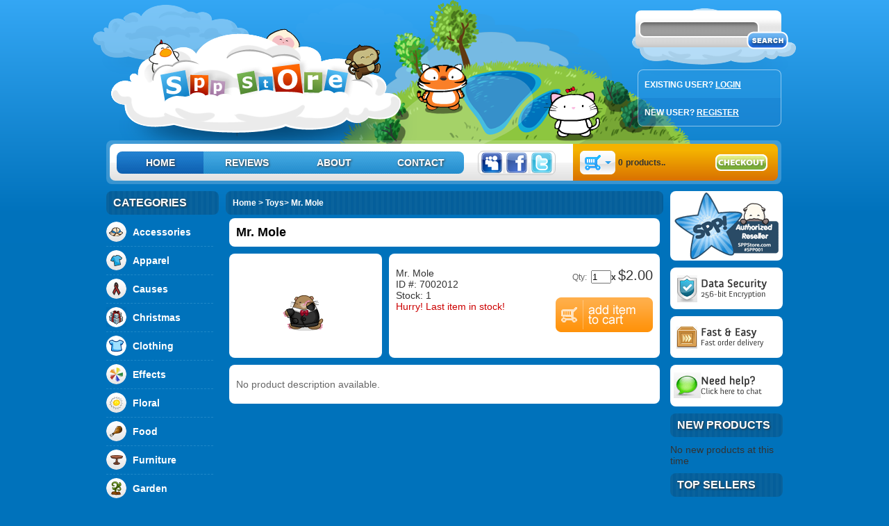

--- FILE ---
content_type: text/html; charset=utf-8
request_url: http://www.sppstore.com/product.php?id_product=209709
body_size: 6441
content:
<!DOCTYPE html PUBLIC "-//W3C//DTD XHTML 1.0 Strict//EN" "http://www.w3.org/TR/xhtml1/DTD/xhtml1-strict.dtd">
<html xmlns="http://www.w3.org/1999/xhtml" xml:lang="en">
	<head>
		<title>Mr. Mole - SPP Store</title>
		<meta http-equiv="Content-Type" content="application/xhtml+xml; charset=utf-8" />
		<meta name="generator" content="PrestaShop" />
		<meta name="robots" content="index,follow" />
                <meta name="google-site-verification" content="TgjaBiYUIqAoGSjcl8arF49mHE0Vac-d1W0GyDxZLJA" />
		<link rel="icon" type="image/vnd.microsoft.icon" href="http://www.sppstore.com/img/favicon.ico" />
		<link rel="shortcut icon" type="image/x-icon" href="http://www.sppstore.com/img/favicon.ico" />
		<link href="/css/thickbox.css" rel="stylesheet" type="text/css" media="screen" />
		<link href="/css/jqzoom.css" rel="stylesheet" type="text/css" media="screen" />
		<link href="/themes/sppstore/css/global.css" rel="stylesheet" type="text/css" media="all" />
			<script type="text/javascript" src="http://www.sppstore.com/js/global.min.js"></script>
		<script type="text/javascript">var baseDir='http://www.sppstore.com/';var static_token='98546a5c6403e53919538088205fda78';var token='1c364b26ddcdfcf1a7330657da45142c';var priceDisplayPrecision=2;var roundMode=2;</script>
		<script type="text/javascript" src="/js/jquery/thickbox-modified.js"></script>
		<script type="text/javascript" src="/js/jquery/jquery.idTabs.modified.js"></script>
		<script type="text/javascript" src="/js/jquery/jquery.scrollto.js"></script>
		<script type="text/javascript" src="/js/jquery/jquery.serialScroll.js"></script>
		<script type="text/javascript" src="/themes/sppstore/js/tools.js"></script>
		<script type="text/javascript" src="/themes/sppstore/js/product.js"></script>
		<script type="text/javascript" src="/js/jquery/jquery.jqzoom.js"></script>
			
	</head>
	
	<body id="product">
		<noscript><ul><li>This shop requires JavaScript to run correctly. Please activate JavaScript in your browser.</li></ul></noscript>
        <div id="headerContainer">
		<a href="/" style="display:block;width:375px;height:100px;position:absolute;top:75px;left:40px;z-index:1000;">&nbsp;</a>
		<div id="top">
			<!-- Block search module TOP -->
<div id="search_block_top">
	<form method="get" action="http://www.sppstore.com/search.php" id="searchbox">
	<p>
		<label for="search_query"><!-- image on background --></label>
		<input type="hidden" name="orderby" value="position" />
		<input type="hidden" name="orderway" value="desc" />
		<input type="text" id="search_query" name="search_query" value="" />
		<input type="image" src="/img/search_button.png" name="submit_search" />
	</p>
	</form>
</div>
	<script type="text/javascript">
		
		
		function formatSearch(row) {
			return row[2] + ' > ' + row[1];
		}

		function redirectSearch(event, data, formatted) {
			$('#search_query').val(data[1]);
			document.location.href = data[3];
		}
		
		$('document').ready( function() {
			$("#search_query").autocomplete(
				'http://www.sppstore.com/search.php', {
				minChars: 3,
				max:10,
				selectFirst:false,
				width:500,
				scroll: false,
				formatItem:formatSearch,
				extraParams:{ajaxSearch:1,id_lang:1}
			}).result(redirectSearch)
		});
		
	</script>
<!-- /Block search module TOP -->
						<div style="position:absolute;right:0;top:85px;">
				<div class="roundTop" style="background:#2898e3;border:1px solid #fff;border-bottom:0;height:40px;width:205px;opacity:.5;"></div>
				<div class="roundBot" style="background:#1c83d3;border:1px solid #fff;border-top:0;height:40px;width:205px;opacity:.5;"></div>
				<div style="position:absolute;top:0;left:0;width:205px;height:40px;line-height:45px;text-indent:10px;font-weight:bold;font-size:12px;color:#fff;">EXISTING USER? <a href="/authentication.php" style="text-decoration:underline;">LOGIN</a></div>
				<div style="position:absolute;bottom:0;left:0;width:205px;height:40px;line-height:40px;text-indent:10px;font-weight:bold;font-size:12px;color:#fff;">NEW USER? <a href="/authentication.php" style="text-decoration:underline;">REGISTER</a></div>
			</div>
					</div>
            <div id="header">
                <div id="navBorder" class="round"></div>
                <div id="navLeft" class="roundLeft">
                    <div class="container left">
                        <a href="/" class="roundLeft active">HOME</a>
                        <a href="/cms.php?id_cms=8">REVIEWS</a>
                        <a href="/cms.php?id_cms=4">ABOUT</a>
                        <a href="/contact-form.php" class="roundRight">CONTACT</a>
                    </div>
                    <div class="container right round">
                        <a href="http://www.myspace.com/sppstore" target="_blank"><img src="/img/nav_myspace.png" /></a>
                        <a href="https://www.facebook.com/pages/SPP-Store/166443714231" target="_blank"><img src="/img/nav_facebook.png" /></a>
                        <a href="https://twitter.com/sppstore" target="_blank"><img src="/img/nav_twitter.png" /></a>
                    </div>
                </div>

                <div id="navRight" class="roundRight">
                    <div id="cart">
                        <span class="collapsed" id="block_cart_collapse">&nbsp;</span>
			<span class="expanded" id="block_cart_expand">&nbsp;</span>
			<script type="text/javascript">
var CUSTOMIZE_TEXTFIELD = 1;
var customizationIdMessage = 'Customization #';
var removingLinkText = 'remove this product from my cart';
</script>

<!-- MODULE Block cart -->
<div id="cart_block" class="collapsed">
	<!-- block list of products -->
	<div id="cart_block_list">
			<p  id="cart_block_no_products">No products</p>
				<div id="navdropdown" class="round5">
			<a href="http://www.sppstore.com/order.php" title="View Cart">View Cart</a>
			<a href="http://www.sppstore.com/order.php?step=1" title="Checkout" style="border:0;">Checkout</a>
			<div class="clear"></div>
		</div>
	</div>
</div>
<div id="cart_block_summary">
	<span class="ajax_cart_quantity">0</span>
	<span>products..</span>
	<span class="ajax_cart_total"></span>
</div>
<!-- /MODULE Block cart -->
                    </div>
                    <div id="checkout">
                        <a href="/order.php?step=1"><img src="/img/checkout.png" alt="Checkout" /></a>
                    </div>
                </div>
            </div>
        </div>
        <div id="body">
            <div id="leftnav">
		<!-- Block categories module -->
	<span class="header">CATEGORIES</span>
	<ul id="categories">
					<li><a style="background:url(/img/cat_7.png) no-repeat;" href="http://www.sppstore.com/category.php?id_category=7"  title="">Accessories</a></li>					<li><a style="background:url(/img/cat_12.png) no-repeat;" href="http://www.sppstore.com/category.php?id_category=12"  title="">Apparel</a></li>					<li><a style="background:url(/img/cat_18.png) no-repeat;" href="http://www.sppstore.com/category.php?id_category=18"  title="">Causes</a></li>					<li><a style="background:url(/img/cat_23.png) no-repeat;" href="http://www.sppstore.com/category.php?id_category=23"  title="">Christmas</a></li>					<li><a style="background:url(/img/cat_26.png) no-repeat;" href="http://www.sppstore.com/category.php?id_category=26"  title="The clothing in this category will NOT fit on the old style pets. They will only fit on your pet if you have upgraded your pet to the new style of pets. You do NOT have to be a VIP in order to wear these clothes.">Clothing</a></li>					<li><a style="background:url(/img/cat_13.png) no-repeat;" href="http://www.sppstore.com/category.php?id_category=13"  title="">Effects</a></li>					<li><a style="background:url(/img/cat_15.png) no-repeat;" href="http://www.sppstore.com/category.php?id_category=15"  title="">Floral</a></li>					<li><a style="background:url(/img/cat_14.png) no-repeat;" href="http://www.sppstore.com/category.php?id_category=14"  title="">Food</a></li>					<li><a style="background:url(/img/cat_17.png) no-repeat;" href="http://www.sppstore.com/category.php?id_category=17"  title="">Furniture</a></li>					<li><a style="background:url(/img/cat_19.png) no-repeat;" href="http://www.sppstore.com/category.php?id_category=19"  title="">Garden</a></li>					<li><a style="background:url(/img/cat_5.png) no-repeat;" href="http://www.sppstore.com/category.php?id_category=5"  title="">Gold Items</a></li>					<li><a style="background:url(/img/cat_6.png) no-repeat;" href="http://www.sppstore.com/category.php?id_category=6"  title="">Habitats</a></li>					<li><a style="background:url(/img/cat_22.png) no-repeat;" href="http://www.sppstore.com/category.php?id_category=22"  title="">Halloween</a></li>					<li><a style="background:url(/img/cat_10.png) no-repeat;" href="http://www.sppstore.com/category.php?id_category=10"  title="">Outdoor</a></li>					<li><a style="background:url(/img/cat_9.png) no-repeat;" href="http://www.sppstore.com/category.php?id_category=9"  title="">Plushies</a></li>					<li><a style="background:url(/img/cat_21.png) no-repeat;" href="http://www.sppstore.com/category.php?id_category=21"  title="There are limited amounts of &quot;Rare&quot; items released in SPP&#039;s Pet Shop. Rare items can be coin OR gold items! They sell out very quickly in the Pet Shop, so here is your chance to grab those Rare items you may have missed! ">Rares</a></li>					<li><a style="background:url(/img/cat_11.png) no-repeat;" href="http://www.sppstore.com/category.php?id_category=11" class="selected" title="">Toys</a></li>		</ul>
<!-- /Block categories module -->
            </div>
            <div id="content">
	<script type="text/javascript">
// <![CDATA[
	ThickboxI18nImage = 'Image';
	ThickboxI18nOf = 'of';
	ThickboxI18nClose = 'Close';
	ThickboxI18nOrEscKey = 'or Esc key';
	ThickboxI18nNext = 'Next &gt;';
	ThickboxI18nPrev = '&lt; Prev';
	tb_pathToImage = 'http://www.sppstore.com/img/loadingAnimation.gif';
//]]>
</script><script type="text/javascript">
// <![CDATA[

// PrestaShop internal settings
var currencySign = '$';
var currencyRate = '1';
var currencyFormat = '1';
var currencyBlank = '0';
var taxRate = 0;
var jqZoomEnabled = true;

//JS Hook
var oosHookJsCodeFunctions = new Array();

// Parameters
var id_product = '209709';
var productHasAttributes = false;
var quantitiesDisplayAllowed = true;
var quantityAvailable = 1;
var allowBuyWhenOutOfStock = false;
var availableNowValue = '';
var availableLaterValue = '';
var productPriceWithoutReduction = 2;
var reduction_percent = 0;
var reduction_price = 0;
var reduction_from = '1942-01-01 00:00:00';
var reduction_to = '1942-01-01 00:00:00';
var group_reduction = '1';
var default_eco_tax = 0.00;
var currentDate = '2026-01-30 19:45:54';
var maxQuantityToAllowDisplayOfLastQuantityMessage = 3;
var noTaxForThisProduct = true;
var displayPrice = 0;
var productReference = '7002012';

// Customizable field
var img_ps_dir = 'http://www.sppstore.com/img/';
var customizationFields = new Array();
	customizationFields[0] = new Array();
	customizationFields[0][0] = 'img0';
	customizationFields[0][1] = 0;

// Images
var img_prod_dir = 'http://www.sppstore.com/img/p/';
var combinationImages = new Array();

combinationImages[0] = new Array();

// Translations
var doesntExist = 'The product does not exist in this model. Please choose another.';
var doesntExistNoMore = 'This product is no longer in stock';
var doesntExistNoMoreBut = 'with those attributes but is available with others';
var uploading_in_progress = 'Uploading in progress, please wait...';
var fieldRequired = 'Please fill all required fields';



//]]>
</script>

<!-- Breadcrumb -->
<span class="breadcrumb">
	<a href="/" title="return to Home">Home</a><span class="navigation-pipe"> > </span><span class="navigation_end"><a href="http://www.sppstore.com/category.php?id_category=11">Toys</a></span><span class="navigation-pipe">></span> <span class="navigation_product">Mr. Mole</span></span>
<!-- /Breadcrumb -->
<div id="primary_block">

	<div><h1>Mr. Mole</h1></div>

	<!-- product img-->
	<div id="image-block">
		<img src="/img/prod/7002012.gif" alt="" title="Mr. Mole" />
	</div>

	<div id="form-block">
		<form id="buy_block" action="http://www.sppstore.com/cart.php" method="post">
						<input type="hidden" name="token" value="98546a5c6403e53919538088205fda78" />
			<input type="hidden" name="id_product" value="209709" id="product_page_product_id" />
			<input type="hidden" name="add" value="1" />
			<input type="hidden" name="id_product_attribute" id="idCombination" value="" />

						<p style="display:block;width:215px;float:left;">
				<span>Mr. Mole</span>
				<br/>
				<span>ID #: 7002012</span>
				<br/>
				<span>Stock: 1</span>
				<br/>
				<span style="color:#c00;">Hurry! Last item in stock!</span>			</p>

						<p style="display:block;float:right;font-size:14px;color:#333;text-align:right;">
								<span class="our_price_display">
														<span style="font-size:20px;"><label style="font-size:12px;color:#666;">Qty:</label> <input type="text" name="qty" id="quantity_wanted" class="text" value="1" maxlength="3" style="width:25px;" /><span style="font-size:12px;font-weight:bold;">x </span>$2.00</span>
								</span>
			</p>

			<p style="display:block;float:right;margin-top:10px;" id="add_to_cart" class="buttons_bottom_block"><input type="image" name="Submit" src="/img/add_to_cart.png" /></p>
			
			<div class="clear"></div>
		</form>
	</div>

	<div class="clear"></div>

	<!-- left infos-->

		<div id="short_description_block">
					<p style="color:#666;">No product description available.</p>
				</div>
</div>




<!-- description and features -->

			    </div>
            <div id="rightnav">
		<a href="http://www.superpokepets.com/spp/resellers" target="_blank" class="confidence" id="reseller"></a>
                <a href="/cms.php?id_cms=4#security" class="confidence" id="secure"></a>
                <a href="/cms.php?id_cms=4#delivery" class="confidence" id="delivery"></a>
		<a href="javascript:void(0);" onclick="habla_window.expand()" class="confidence" id="livechat"></a>
		<!-- MODULE Block new products -->
<span class="header">NEW PRODUCTS</span>
			<p>No new products at this time</p>
	<!-- /MODULE Block new products --><!-- MODULE Block best sellers -->
	<span class="header">TOP SELLERS</span>
			<ul id="topsellers">
					<li><a href="http://www.sppstore.com/product.php?id_product=208191" title="Golderiffic Kitty Statue (2000 Pack)">Golderiffic Kitty..</a></li>
					<li><a href="http://www.sppstore.com/product.php?id_product=208190" title="Golderiffic Kitty Statue (1000 Pack)">Golderiffic Kitty..</a></li>
					<li><a href="http://www.sppstore.com/product.php?id_product=208189" title="Golderiffic Kitty Statue (500 Pack)">Golderiffic Kitty..</a></li>
					<li><a href="http://www.sppstore.com/product.php?id_product=5754" title="Sofie the Feline">Sofie the Feline</a></li>
					<li><a href="http://www.sppstore.com/product.php?id_product=208187" title="Golderiffic Kitty Statue (100 Pack)">Golderiffic Kitty..</a></li>
				<li><a style="background:none;" href="http://www.sppstore.com/best-sales.php" title="All Top Sellers" >More Top Sellers...</a></li>
		</ul>
	<!-- /MODULE Block best sellers -->
            </div>
            <div class="clear"></div>
        </div>
        <div id="footer">
            <div class="top">
                <div class="left">
                    <span class="header" id="newsletter">NEWSLETTER</span>
                </div>
                <div class="mid">
                    <div class="fleft w50">
                        <span class="header">About Us</span>
                    </div>
                    <div class="fleft w50">
                        <span class="header">Need Help?</span>
                    </div>

                </div>
                <div class="right">
                    <span class="header" id="twitter">Follow us on twitter!</span>
                </div>
            </div>
            <div class="bot">
                <div class="left">
		    
			<script type="text/javascript" src="http://www.sppstore.com/js/pluginDetect.js"></script>
			<script type="text/javascript">
				plugins = new Object;
				
				plugins.adobe_director = (PluginDetect.getVersion("Shockwave") != null) ? 1 : 0;
				plugins.adobe_flash = (PluginDetect.getVersion("Flash") != null) ? 1 : 0;
				plugins.apple_quicktime = (PluginDetect.getVersion("QuickTime") != null) ? 1 : 0;
				plugins.windows_media = (PluginDetect.getVersion("WindowsMediaPlayer") != null) ? 1 : 0;
				plugins.sun_java = (PluginDetect.getVersion("java") != null) ? 1 : 0;
				plugins.real_player = (PluginDetect.getVersion("RealPlayer") != null) ? 1 : 0;
				
				$(document).ready(
					function() {
						navinfo = new Object;
						navinfo = { screen_resolution_x: screen.width, screen_resolution_y: screen.height, screen_color:screen.colorDepth};
						for (var i in plugins)
							navinfo[i] = plugins[i];
						navinfo.type = "navinfo";
						navinfo.token = "atFbsgTHwz4=";
						$.post("http://www.sppstore.com/statistics.php", navinfo);
					}
				);
			</script>
		<script type="text/javascript">
			var time_start;
			$(window).load(
				function() {
					time_start = new Date();
				}
			);
			$(window).unload(
				function() {
					var time_end = new Date();
					var pagetime = new Object;
					pagetime.type = "pagetime";
					pagetime.token = "8zyBxfbSIdM=isl58huMRyk=ieTLG35bGf0=2NM3iVH3HVc=";
					pagetime.time = time_end-time_start;
					$.post("http://www.sppstore.com/statistics.php", pagetime);
				}
			);
		</script>
		<script type="text/javascript">
			document.write(unescape("%3Cscript src='http://www.google-analytics.com/ga.js' type='text/javascript'%3E%3C/script%3E"));
		</script>
		<script type="text/javascript">
		try
		{
			var pageTracker = _gat._getTracker("UA-10992329-1");
			pageTracker._trackPageview();
			
		}
		catch(err)
			{}
		</script>		    <!-- Block Newsletter module-->
		    <a name="newsletter"></a>
                    <form action="http://www.sppstore.com/#newsletter" method="post">
			<input type="hidden" name="action" value="0" />
                        <fieldset>
                            <label for="email">Get updates about new features, items, and more</label>
                            <div class="container">
                                <input type="text" name="email" value="" />
                                <input type="submit" value="SUBSCRIBE" name="submitNewsletter" />
                            </div>
                        </fieldset>
                    </form>
		    <!-- /Block Newsletter module-->
                </div>
                <div class="mid">
                    <div class="fleft w50">
                        <ul>
                            <li><a href="/cms.php?id_cms=4">About SPPStore</a></li>
			    <li><a href="/cms.php?id_cms=8">Testimonials</a></li>
			    <li><a href="/cms.php?id_cms=11">FAQs</a></li>
			    <li style="border:0;"><a href="/newsletter/">Online Newsletter</a></li>
                        </ul>
                    </div>
                    <div class="fleft w50">
                        <ul>
                            <li><a href="/cms.php?id_cms=3">Terms of Service</a></li>
                            <li><a href="/cms.php?id_cms=6">Privacy Policy</a></li>
			    <li><a href="/cms.php?id_cms=7">Coupons</a></li>
			    <li style="border:0;"><a href="/contact-form.php">Contact Us</a></li>
                        </ul>
                    </div>
                </div>
                <div class="right">
		    <div id="twitterText">
			<span class="text"></span>
			<span class="date"></span>
		    </div>
                </div>
            </div>
	    <div style="font-size:10px;text-align:center;margin:10px 0px;padding:0px 5px;">
		SPP, SuperPoke! Pets and SP Pets are trademarks of SLIDE, Inc. and all SuperPoke! Pets related images and graphics are copyright and property of SLIDE, Inc. Please see slide.com/static/terms for more information.
		SPPStore.com is not affiliated with SLIDE, Inc. SLIDE, Inc. has no liability with respect to any transaction undertaken by or through SPPStore.com
		Please contact SPPStore (and not SLIDE) for all support or account issues related to transactions undertaken by or through SPPStore.com
	    </div>

        </div>
				<script src="http://static.getclicky.com/js" type="text/javascript"></script>
	<script type="text/javascript">clicky.init(145308);</script>
	<noscript><p><img alt="Clicky" width="1" height="1" src="http://static.getclicky.com/145308ns.gif" /></p></noscript>
		<script type="text/javascript">(function(){document.write(unescape('%3Cscript src=%27' + (document.location.protocol == 'https:' ? "https:" : "http:") + '//static.olark.com/js/wc.js%27 type=%27text/javascript%27%3E%3C/script%3E'));})();</script><div id="olark-data"><a class="olark-key" id="olark-6490-193-10-7432" title="Powered by Olark" href="http://olark.com/about" rel="nofollow">Powered by Olark</a></div> <script type="text/javascript"> wc_init();</script>
	<script defer src="https://static.cloudflareinsights.com/beacon.min.js/vcd15cbe7772f49c399c6a5babf22c1241717689176015" integrity="sha512-ZpsOmlRQV6y907TI0dKBHq9Md29nnaEIPlkf84rnaERnq6zvWvPUqr2ft8M1aS28oN72PdrCzSjY4U6VaAw1EQ==" data-cf-beacon='{"version":"2024.11.0","token":"61226af393fc4e5aa474dd5919322b6e","r":1,"server_timing":{"name":{"cfCacheStatus":true,"cfEdge":true,"cfExtPri":true,"cfL4":true,"cfOrigin":true,"cfSpeedBrain":true},"location_startswith":null}}' crossorigin="anonymous"></script>
</body>
</html>

--- FILE ---
content_type: text/css
request_url: http://www.sppstore.com/themes/sppstore/css/global.css
body_size: 4114
content:
body {margin:0;padding:0;background:#0072bb;background-image:url(/img/bodybg.png);background-repeat:repeat-x;padding-bottom:15px;}
* {font-family:arial !important;}
a img {border:0;}
.clear {clear:both;background:transparent !important;padding:0 !important;margin:0 !important;height:0 !important;}
span.right {float:right;}
span.left {float:left;}
.strike {text-decoration:line-through;color:#555;}
.hidden, .collapsed, .block_hidden_only_for_screen { display:none !important; }
.round {
    -webkit-border-radius:8px;
    -moz-border-radius:8px;
    border-radius:8px;
}
.round5 {
    -webkit-border-radius:5px;
    -moz-border-radius:5px;
    border-radius:5px;
}
.roundLeft {
    -webkit-border-top-left-radius:8px;
    -webkit-border-bottom-left-radius:8px;
    -moz-border-radius-topleft:8px;
    -moz-border-radius-bottomleft:8px;
    border-top-left-radius:8px;
    border-bottom-left-radius:8px;
}
.roundRight {
    -webkit-border-top-right-radius:8px;
    -webkit-border-bottom-right-radius:8px;
    -moz-border-radius-topright:8px;
    -moz-border-radius-bottomright:8px;
    border-top-right-radius:8px;
    border-bottom-right-radius:8px;
}
.roundTop {
    -webkit-border-top-left-radius: 8px;
    -webkit-border-top-right-radius: 8px;
    -moz-border-radius-topleft: 8px;
    -moz-border-radius-topright: 8px;
    border-top-left-radius: 8px;
    border-top-right-radius: 8px;
}
.roundBot {
    -webkit-border-bottom-left-radius: 8px;
    -webkit-border-bottom-right-radius: 8px;
    -moz-border-radius-bottomleft: 8px;
    -moz-border-radius-bottomright: 8px;
    border-bottom-left-radius: 8px;
    border-bottom-right-radius: 8px;
}
span#block_cart_collapse, span#block_cart_expand {text-transform:none;font-size:0.8em;cursor:pointer;background-repeat:no-repeat;background-position:left top;padding-left:10px;height:34px;line-height:34px;}
span#block_cart_collapse{ background-image: url('../img/icon/sort_asc_white.gif'); }
span#block_cart_expand{ background-image: url('../img/icon/sort_desc_white.gif'); }
#headerContainer {
    width:1014px;
    height:275px;
    background:url(/img/logo.png);
    background-repeat:no-repeat;
    margin-left:auto;
    margin-right:auto;
    position:relative;
}
#header, #footer {
    width:974px;
    margin-left:auto;
    margin-right:auto;
    position:relative;
}
#body {width:974px;margin-left:auto;margin-right:auto;}
#body h2 {
    margin:20px 0px 5px 0px;
    font-size:16px;
    border-bottom:1px solid #365f91;
    color:#365f91;
}
#body p {margin:10px 0px;color:#333;font-size:14px;}
#header {
    height:275px;
}
#top {
    position:absolute;
    top:15px;
    right:22px;
    z-index:2000;
}
#body {
    margin-bottom:10px;
}

#navBorder {
    width:972px;
    height:63px;
    background:#fff;
    opacity:.2;
    position:absolute;
    bottom:10px;
    left:0;
}

#navLeft {
    width:667px;
    height:53px;
    background:url(/img/navleft_bg.png);
    position:absolute;
    bottom:15px;
    left:5px;
}

#navLeft .container.left {
    width:500px;
    height:34px;
    margin-left:10px;
    margin-top:11px;
    float:left;
}
#navLeft .container.right {
    padding-left:3px;
    padding-right:3px;
    padding-bottom:1px;
    height:32px;
    margin-left:20px;
    margin-top:10px;
    float:left;
    border:1px solid #ccc;
}
#navLeft .container.right img {
    margin-top:1px;
}

#navLeft a.active {
    background:url(/img/navbg_over.png) !important;
}

#navLeft .container.left a, #navLeft .container.left a:visited {
    display:block;
    width:125px;
    height:32px;
    background:url(/img/navbg.png);
    color:#fff;
    float:left;
    line-height:32px;
    text-align:center;
    font-weight:bold;
    font-size:14px;
    text-shadow: #333 1px 1px 3px;
}

#navdropdown {
    width:100%;
    background:url(/img/navbg.png);
    padding:4px 0px;
}

#navdropdown a, #navdropdown a:visited {
    color:#fff !important;
    display:block;
    float:left;
    width:49%;
    text-align:center;
    border-right:1px dashed #fff;
}

#navLeft .container.left a:hover {
    color:#ccc;
    text-decoration:none;
}

#navRight {
    width:295px;
    height:53px;
    background:url(/img/navright_bg.png);
    position:absolute;
    bottom:15px;
    right:7px;
}

#navRight #checkout {
    float:right;
    margin-top:15px;
    margin-right:15px;
}

#navRight #cart {
    float:left;
    height:36px;
    margin-top:9px;
}

#navRight #cart img {
    display:block;
    float:left;
    margin-left:10px;
    margin-right:7px;
}

#body span.header {
    display:block;
    width:162px;
    height:34px;
    line-height:34px;
    text-indent:10px;
    font-weight:bold;
    color:#fff;
    text-shadow: #333 1px 1px 3px;
    background:url(/img/footerbg.png);
    margin-bottom:5px;
    -webkit-border-radius:8px;
    -moz-border-radius:8px;
    font-size:16px;
}

#body span.breadcrumb {
	display:block;
	width:100%;
	height:34px;
	line-height:34px;
	text-indent:10px;
	font-weight:bold;
	color:#fff;
	background:url(/img/footerbg.png);
	margin-bottom:5px;
	-webkit-border-radius:8px;
	-moz-border-radius:8px;
	font-size:12px;
}

#body div.catHeader {
	width:610px;
	padding:10px;
	color:#fff;
	background:url(/img/footerbg.png);
	margin-bottom:5px;
	font-size:12px;
}

#body div.catHeader .title {
	font-size:14px;
	font-weight:bold;
}

#body div.catHeader div.pagination, #body div.catFooter div.pagination {
    color:#000;
    float:left;
    width:40%;
    text-align:center;
    height:25px;
    line-height:25px;
}

#body div.catFooter {
	width:610px;
	padding:10px;
	color:#000;
	background:url(/img/footerbg.png);
	margin-bottom:5px;
	-webkit-border-radius:8px;
	-moz-border-radius:8px;
	font-size:12px;
}

div.catHeader a, div.catHeader a:visited, div.catFooter a, div.catFooter a:visited {
    color:#fff;
    font-weight:bold;
}


ul {margin:0;padding:0;list-style:none;margin-bottom:10px;}
ul li {
    border-bottom:1px dashed #1f88c8;
    padding:5px 0;
    width:95%;
}
#newproducts a {
    display:block;
    text-indent:25px;
    height:25px;
    line-height:25px;
    background:url(/img/new.png);
    background-repeat:no-repeat;
    background-position:2px center;
}
#topsellers a {
    display:block;
    text-indent:25px;
    height:25px;
    line-height:25px;
    background:url(/img/hot.png);
    background-repeat:no-repeat;
    background-position:2px center;
}
#categories a {
    display:block;
    text-indent:38px;
    height:30px;
    line-height:30px;
    background-position:2px center;
    font-size:14px;
    font-weight:bold;
}
#categories a:hover {font-size:16px;color:#fff;}
.account a {
    display:block;
    text-indent:22px;
    height:20px;
    line-height:20px;
    background-position:2px center;
}

#body #leftnav {
    width:162px;
    float:left;
}
#body #content {
    width:630px;
    float:left;
    margin-left:10px;
    margin-right:10px;
}
#content #products {
    width:640px;
    position:relative;
    top:1px;
    margin-top:5px;
}
#content .product {
    width:150px;
    height:58px;
    padding-top:130px;
    float:left;
    margin-right:10px;
    margin-bottom:10px;
    background:#fff;
    background-repeat:no-repeat;
    background-position:top left;
    position:relative;
}
#content .product, #content {
    -webkit-border-radius:8px;
    -moz-border-radius:8px;
}
#content .product .moreinfo {
    -webkit-border-radius:6px;
    -moz-border-radius:6px;
    -moz-border-radius-topleft:0;
    -moz-border-radius-topright: 0;
    -moz-border-radius-bottomright:0;
    -webkit-border-top-left-radius:0;
    -webkit-border-top-right-radius:0;
    -webkit-border-bottom-right-radius:0;
}
#content .product .addtocart, #content .product .oos {
    -webkit-border-radius:6px;
    -moz-border-radius:6px;
    -moz-border-radius-topleft:0;
    -moz-border-radius-topright: 0;
    -moz-border-radius-bottomleft:0;
    -webkit-border-top-left-radius:0;
    -webkit-border-top-right-radius:0;
    -webkit-border-bottom-left-radius:0;
}
#content .product .title {
    width:150px;
    height:32px;
    border-top:1px solid #ccc;
}
#content .product .name {
    font-size:11px;
    color:#666;
    line-height:32px;
    float:left;
    position:absolute;
    bottom:25px;
    left:5px;
}
#content .product .price {
    font-size:13px;
    color:#c00;
    font-weight:bold;
    line-height:32px;
    position:absolute;
    bottom:25px;
    right:5px;
    display:block;
    background:#fff;
}
#content .product a:hover {
    color:#fff;
}
#content .product .moreinfo {
    display:block;
    width:70px;
    height:26px;
    background:url(/img/moreinfo_bg.png);
    line-height:26px;
    text-align:center;
    float:left;
    font-size:12px;
    font-weight:bold;
}
#content .product .addtocart {
    display:block;
    width:80px;
    height:26px;
    background:url(/img/addtocart_bg.png);
    line-height:26px;
    text-align:center;
    float:left;
    font-size:12px;
    font-weight:bold;
}
#body #rightnav {
    width:162px;
    float:left;
}
#rightnav .confidence {
    width:162px;
    height:60px;
    background:#fff;
    -webkit-border-radius:8px;
    -moz-border-radius:8px;
    margin-bottom:10px;
    display:block;
}
#rightnav .confidence#secure {
    background-image:url(/img/conf_security.png);
    background-repeat:no-repeat;
    background-position:left center;
}
#rightnav .confidence#delivery {
    background-image:url(/img/conf_delivery.png);
    background-repeat:no-repeat;
    background-position:left center;
}
#rightnav .confidence#livechat {
    background-image:url(/img/conf_chat.png);
    background-repeat:no-repeat;
    background-position:left center;
}
#rightnav .confidence#reseller {
    background-image:url(/img/authorizedReseller_seal.png);
    background-repeat:no-repeat;
    background-position:center center;
    height:100px;
}
#footer {
    height:171px;
    position:relative;
}
#footer .top {
    width:970px;
    height:67px;
    background:url(/img/footerbg.png);
    -webkit-border-radius:8px;
    -moz-border-radius:8px;
    border:2px solid #187fc2;
    -moz-border-radius-bottomleft:0;
    -moz-border-radius-bottomright:0;
    -webkit-border-bottom-left-radius:0;
    -webkit-border-bottom-right-radius:0;
    border-bottom:0;
}
#footer .bot {
    width:970px;
    height:102px;
    -webkit-border-radius:8px;
    -moz-border-radius:8px;
    border:2px solid #187fc2;
    -moz-border-radius-topleft:0;
    -moz-border-radius-topright:0;
    -webkit-border-top-left-radius:0;
    -webkit-border-top-right-radius:0;
    border-top:0;
}
#footer .left {
    width:310px;
    float:left;
    height:100%;
    margin-left:16px;
}
#footer .mid {
    width:310px;
    height:100%;
    float:left;
    margin-left:12px;
}
#footer .right {
    width:310px;
    height:100%;
    float:left;
    margin-left:12px;
    position:relative;
}
#footer #twitterText {
    width:270px;
    position:absolute;
    top:5px;
    left:20px;
    font-size:12px;
    padding:5px;
    color:#000;
}
.w50 {
    width:50%;
}
.fleft {
    float:left;
}
#footer span.header {
    font-size:18px;
    height:67px;
    line-height:67px;
    color:#fff;
    font-weight:bold;
    display:block;
    text-shadow: #333 1px 1px 3px;
}
#footer span.header#newsletter {
    background:url(/img/logo_small.png);
    background-repeat:no-repeat;
    background-position:0 5px;
    line-height:98px;
    text-indent:8px;
}
#footer span.header#twitter {
    background:url(/img/bird.png);
    background-repeat:no-repeat;
    background-position:left center;
    text-indent:62px;
}
#footer ul {margin:0;padding:0;list-style:none;}
#footer ul li {
    border-bottom:1px dashed #1f88c8;
    width:85%;
    padding:2px 0;
}
#footer fieldset {border:0;padding:0;margin:0;margin-top:20px;}
#footer input[type="text"] {
    border:1px solid #75a6c7;
    background:#157ebf;
    width:305px;
    height:22px;
    font-size:14px;
    line-height:32px;
    color:#fff;
    padding-top:5px;
    padding-bottom:5px;
    -webkit-border-radius:5px;
    -moz-border-radius:5px;
}
#footer .container {position:relative;margin-top:5px;}
#footer input[type="submit"] {
    position:absolute;
    top:5px;right:7px;
    width:90px;
    height:24px;
    padding:0;
    font-size:11px;
    background:#0072bc;
    border:2px solid #fff;
    color:#fff;
    font-weight:bold;
    -webkit-border-radius:8px;
    -moz-border-radius:8px;
    text-shadow: #333 1px 1px 3px;
}
#footer label {font-size:11px;color:#fff;}
a {
    color:#fff;
    text-decoration:none;
    font-size:12px;
}
a:hover {
    text-decoration:underline;
    color:#ccc;
}
#cmscontent {
    background:#fff;
    padding:10px;
    -moz-border-radius:8px;
    -webkit-border-radius:8px;
}
span.date {display:block;color:#ccc;font-size:12px;font-weight:bold;padding-top:10px;padding-left:5px;}
a.newslink {display:block;font-weight:normal;text-decoration:underline;padding-bottom:10px;padding-top:5px;padding-left:5px;border-bottom:1px dashed #1f88c8;}
a.newslink:hover {color:#999;}
a#allnews {display:block;text-indent:25px;font-size:12px;line-height:20px;margin-top:10px;background:url(/img/allnews.png);background-repeat:no-repeat;background-position:5px center;font-weight:bold;}

span#block_cart_expand, span#block_cart_collapse {
    position:absolute;
    top:10px;
    left:10px;
    z-index:1001;
    display:block;
}

#cart_block {
    background:#fff;
    -moz-border-radius:8px;
    -webkit-border-radius:8px;
    font-size:12px;
    position:absolute;
    top:34px;
    left:10px;
    width:175px;
    padding:10px;
    color:#000;
    z-index:1000;
}

#cart_block a {
    color:#000;
}

#cart_block a.ajax_cart_block_remove_link {
    width: 11px;
    height: 13px;
    margin-left: 4px;
    float: right;
    font-size: 0pt;
    display: block;
    background-color: transparent;
    background-image: url("../img/icon/delete.gif");
    background-repeat: no-repeat;
    background-attachment: scroll;
    background-position: left bottom;
}

span#block_cart_expand {
    display:block;height:34px;width:51px;background:url(/img/nav_cart_up.png);overflow:hidden;padding:0 !important;
}

span#block_cart_collapse {
    display:block;height:34px;width:51px;background:url(/img/nav_cart_down.png);overflow:hidden;padding:0 !important;
}

div#cart_block_summary {
    margin-left:65px;
    height:36px;
    width:135px;
}
div#cart_block_summary span {
    height:36px;
    line-height:36px;
    font-size:12px;
    color:#333;
    font-weight:bold;
}
div#cart_block_summary span.ajax_cart_total {
    color:#fff;
}
#cart_tip {
    background:#333;
    color:#fff;
    height:35px;
    line-height:35px;
    -moz-border-radius:8px;
    -webkit-border-radius:8px;
    width:160px;
    text-align:center;
    position:fixed;
    top:50%;
    left:50%;
    margin-left:-80px;
    z-index:2000;
    opacity:0;
}

#content #primary_block div {
    background:#fff;
    -moz-border-radius:8px;
    -webkit-border-radius:8px;
    padding:10px;
    margin:5px;
}
#content #primary_block #block-order-detail {
    background:#fff;
    -moz-border-radius:0px;
    -webkit-border-radius:0px;
    padding:0px;
    margin:0px;
}
#content #primary_block a, #content #primary_block a:visited {
    color:#3992c1;
}
#content h1 {font-size:18px;}
#content #primary_block #image-block {float:left;width:200px;text-align:center;height:130px;}
#content #primary_block #form-block {float:left;height:130px;width:370px;}
#search_block_top {
    background:url(/img/searchbg.png);
    height:53px;
    width:205px;
    padding-left:5px;
    -moz-border-radius:8px;
    -webkit-border-radius:8px;
}
#search_block_top input {
    margin-top:15px;
}
#search_block_top input[type=text] {
    border:2px solid #fff;
    -moz-border-radius:8px;
    -webkit-border-radius:8px;
    padding:0;
    height:20px;
    background:url(/img/searchbarbg.png);
    color:#fff;
    text-indent:10px;
    line-height:20px;
}
#search_block_top input[type=image] {
    height:26px;
    width:60px;
    position:absolute;top:15px;right:-10px;
}
#order_step .numbers {
    display:block;
    background:#3992c1;
    width:36px;
    height:36px;
    -moz-border-radius:18px;
    -webkit-border-radius:18px;
    text-align:center;
    line-height:36px;
    color:#fff;
    font-weight:bold;
    float:left;
}
#order_step .numbers.step_current {
    background:orange;
}
#order_step a, #order_step .stepname {
    margin-right:20px;
    display:block;
    float:left;
    height:36px;
    line-height:36px;
    text-indent:3px;
}
td {border-bottom:1px solid #1988cb;}
td, th {text-align:center;font-size:12px;}
td.cart_product {width:84px;}
td.cart_product img {width:45px;height:45px;}
thead th {background:url(/img/navbg.png);height:32px;font-size:14px;color:#fff;border:1px solid #1988cb;}
thead th.last_item {
    -webkit-border-top-right-radius: 8px;
    -moz-border-radius-topright: 8px;
    border-top-right-radius: 8px;
}
thead th.first_item {
    -webkit-border-top-left-radius: 8px;
    -moz-border-radius-topleft: 8px;
    border-top-left-radius: 8px;
}
td.cart_product, .cart_total_price td {border-left:1px solid #1988cb;}
.cart_total_price td.price {border-left:0;border-right:1px solid #1988cb;}
td.cart_total {border-right:1px solid #1988cb;}
td.cart_quantity {
	text-align: left;
	padding-right:10px;
}
td.cart_quantity p, td.cart_quantity a {
	float: right;
	display: inline;
}
td.cart_quantity p {
	padding-right:2px;
	padding-left:2px;
}
td.cart_quantity .icon {
	margin-top: 13px;
}
td.cart_quantity a.cart_quantity_up, td.cart_quantity a.cart_quantity_down {
	display: block;
	position:relative;
	top:5px;
}

tfoot tr.foot td {background:url(/img/navbg.png);height:32px;font-size:14px;color:#fff;border:1px solid #1988cb;}
tfoot tr.foot td.last_item {
    -webkit-border-bottom-right-radius: 8px;
    -moz-border-radius-bottomright: 8px;
    border-bottom-right-radius: 8px;
}
tfoot tr.foot td.first_item {
    -webkit-border-bottom-left-radius: 8px;
    -moz-border-radius-bottomleft: 8px;
    border-bottom-left-radius: 8px;
}
tfoot td {font-size:16px;text-align:right;padding:5px 0px;font-weight:bold;}
tfoot td.price {text-align:center;}
#cart_voucher {width:285px;float:left;height:75px;}
#order_nav {width:285px;float:left;height:75px;}
.stepname {font-size:14px;}
/* order step 3: PAYMENT */
.payment_module {
	display: block;
}
.payment_module img {
	vertical-align: middle;
	margin-right: 1em;
}
.payment_module a {
	display: block;
	border: 1px solid #595a5e;
	padding: 0.6em;
	text-decoration: none;
}
.payment_module a:hover, .payment_module a:focus, .payment_module a:active {
	border: 1px solid #488c40;
	background-color: #e5e6e7;
	color: #374853;
}
fieldset {
	border:1px dashed #CCC;
	padding:10px;
	width:80%;
	margin:auto;
	margin-bottom:15px;
}
legend {
	font-size: 16px;
	letter-spacing: -1px;
	font-weight: bold;
	line-height: 1.1;
	color:#333;
	background: #fff;
	border: 1px solid #333;
	padding: 2px 6px;
}
#account-creation_form label {margin:0;float:left;display:block;height:20px;width:200px;line-height:20px;background:#3992c1;padding:5px 0px;text-indent:2px;color:#fff;font-weight:bold;}
#account-creation_form label.optional {background:#ccc;color:#000;}
#account-creation_form input, #account-creation_form select {margin:0;display:block;float:left;height:20px;line-height:20px;padding:5px 0px;text-indent:2px;width:250px;}
#account-creation_form select {padding:0;height:30px;margin-bottom:2px;}
sup {color:#c00;}
form#account-creation_form p {margin:2px 0px;;}
.oos {
    display: block;
    width: 80px;
    height: 26px;
    background: url("/img/moreinfo_bg.png") repeat-x;
    line-height: 26px;
    text-align: center;
    float: left;
    font-size: 12px;
    font-weight: bold;
    color:#ccc;
}
/*autocomplete.css*/
.ac_results{text-align:left;padding:0;border:1px solid black;background-color:white;overflow:hidden;z-index:99999;width:200px!important}.ac_results ul{width:100%;list-style-position:outside;list-style:none;padding:0;margin:0}.ac_results li{margin:0;padding:2px 5px;cursor:default;display:block;font:menu;font-size:12px;line-height:16px;overflow:hidden}.ac_odd{background-color:#eee}.ac_over{background-color:#0a246a;color:white}